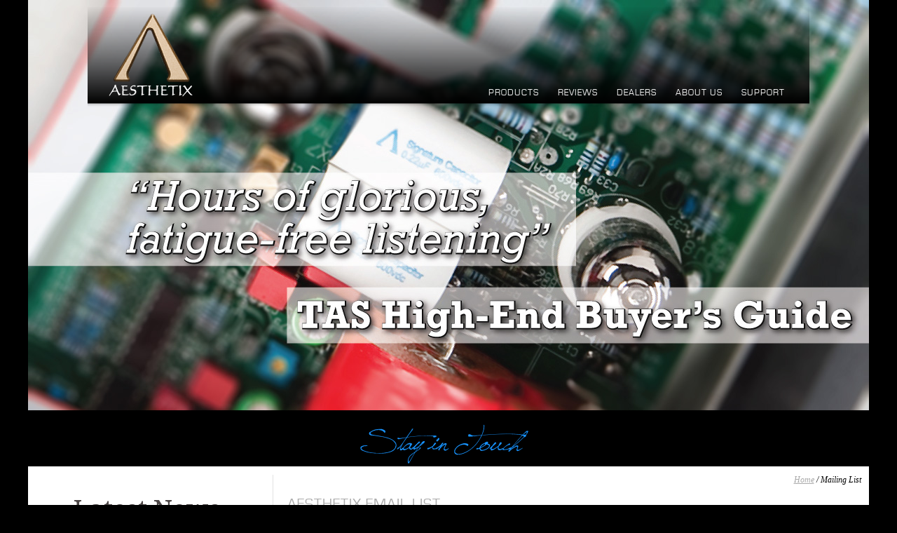

--- FILE ---
content_type: text/html; charset=UTF-8
request_url: https://www.aesthetix.net/mailinglist.php
body_size: 8590
content:
<!DOCTYPE HTML>
<html>
<head>

<title>Aesthetix : Mailing List</title>
<meta http-equiv="content-type" content="text/html;">
<meta http-equiv="keywords" content="aesthetix,join email list, stay informed">
<meta http-equiv="description" content="Aesthetix Email List">

<!--javascript-->
<script type="text/javascript" src="code/jquery.1.10.1.js"></script>
<script type="text/javascript" src="code/jquery.blockUI.js"></script>
<script type="text/javascript" src="code/jquery.cycle.all.js"></script>
<script type="text/javascript" src="code/aesthetix.js"></script>
<script src="code/fancybox/jquery.fancybox.min.js"></script>

<!--style-->
<link rel="preconnect" href="https://fonts.googleapis.com">
<link rel="preconnect" href="https://fonts.gstatic.com" crossorigin>
<link href='https://fonts.googleapis.com/css?family=Droid+Serif' rel='stylesheet' type='text/css'>
<link rel="stylesheet" type="text/css" href="code/fancybox/jquery.fancybox.min.css">
<link rel="stylesheet" href="style.css?v=1768062242">

<!-- icons and manifest -->
<link rel="icon" type="image/png" href="/images_content/favicon-96x96.png" sizes="96x96" />
<link rel="icon" type="image/svg+xml" href="/images_content/favicon.svg" />
<link rel="shortcut icon" href="/images_content/favicon.ico" />
<link rel="apple-touch-icon" sizes="180x180" href="/images_content/apple-touch-icon.png" />
<meta name="apple-mobile-web-app-title" content="Aesthetix" />
<link rel="manifest" href="/images_content/site.webmanifest" />

<!-- Essential SEO Meta -->
  <meta charset="utf-8">
  <meta name="language" content="en-US">
  <meta http-equiv="x-ua-compatible" content="ie=edge">
  <link rel="canonical" href="https://www.aesthetix.net/">
  <meta name="robots" content="index, follow">
  <meta name="viewport" content="width=device-width, initial-scale=1">

    <title>Aesthetix Audio | Hand-Built High-End Analog &amp; Digital Components</title>

  <meta name="description" content="Discover award-winning analog and digital components hand-built in California. Aesthetix delivers remarkable musical realism for music lovers.">

  <meta property="og:title" content="Aesthetix Audio | Hand-Built High-End Analog &amp; Digital Components">
  <meta property="og:description" content="Discover award-winning analog and digital components hand-built in California. Aesthetix delivers remarkable musical realism for music lovers.">
  <meta property="og:url" content="https://www.aesthetix.net/">
  <meta property="og:site_name" content="Aesthetix">
  <meta property="og:type" content="website">
  <meta property="og:image" content="https://www.aesthetix.net/images_design/Aesthetix_RoseLogo.png">

  <meta name="twitter:card" content="summary_large_image">
  <meta name="twitter:title" content="Aesthetix Audio | Hand-Built High-End Analog &amp; Digital Components">
  <meta name="twitter:description" content="Discover award-winning analog and digital components hand-built in California. Aesthetix delivers remarkable musical realism for music lovers.">
  <meta name="twitter:image" content="https://www.aesthetix.net/images_design/Aesthetix_RoseLogo.png">

  <script type="application/ld+json">
  {
    "@context": "https://schema.org",
    "@graph": [
      {
        "@type": "WebSite",
        "@id": "https://www.aesthetix.net/#website",
        "url": "https://www.aesthetix.net/",
        "name": "Aesthetix",
        "publisher": {
          "@id": "https://www.aesthetix.net/#organization"
        },
        "inLanguage": "en-US"
      },
      {
        "@type": "Organization",
        "@id": "https://www.aesthetix.net/#organization",
        "name": "Aesthetix Audio Corporation",
        "url": "https://www.aesthetix.net/",
        "logo": {
          "@type": "ImageObject",
          "url": "https://www.aesthetix.net/images_design/Aesthetix_RoseLogo.png"
        },
        "address": {
          "@type": "PostalAddress",
          "streetAddress": "5220 Gabbert Road Suite A",
          "addressLocality": "Moorpark",
          "addressRegion": "CA",
          "postalCode": "93021",
          "addressCountry": "US"
        },
        "telephone": "+1-805-529-9901",
        "email": "info@aesthetix.net",
        "founder": {
          "@type": "Person",
          "name": "Jim White"
        },
        "sameAs": [
          "https://www.facebook.com/AesthetixAudio/"
        ],
        "contactPoint": [
          {
            "@type": "ContactPoint",
            "telephone": "+1-805-529-9901",
            "contactType": "customer service",
            "areaServed": "Worldwide",
            "availableLanguage": ["en"]
          }
        ]
      },
      {
        "@type": "SiteNavigationElement",
        "@id": "https://www.aesthetix.net/#site-navigation",
        "name": [
          "Support",
          "About Us",
          "Dealers",
          "Reviews",
          "Products",
          "Product Line Overview",
          "Design Philosophy",
          "Product Reviews",
          "United States Dealers",
          "International Distributors"
        ],
        "url": [
          "https://www.aesthetix.net/support.php",
          "https://www.aesthetix.net/about.php",
          "https://www.aesthetix.net/dealers.php",
          "https://www.aesthetix.net/reviews.php",
          "https://www.aesthetix.net/products.php",
          "https://www.aesthetix.net/products.php",
          "https://www.aesthetix.net/about.php",
          "https://www.aesthetix.net/reviews.php",
          "https://www.aesthetix.net/dealers.php",
          "https://www.aesthetix.net/dealers_world.php"
        ]
      }
    ]
  }
  </script>

<script type='text/javascript'>
$(window).load(function() { 

	$('#focuscyclediv').cycle({
	    fx:    'fade',
		  sync:  false,
		  delay: -2000,
	    timeout: 5500,
	    random: 1
	});

}); //end window.load()

$(document).ready(function() {

	/////////// MOBILE/DESKTOP ROUTING /////////  
  	//ARRIVING on this page...redirect to mobile?
	//got here either because aac_mobile=no or fresh visitor
	//if aac_mobile=null then test screensize and kick back if too small with aac_mobile=yes
	
	//NO aac_mobile preference set
			
		//should we kick you over to mobile version?
		//YES if maxres<=1200 AND at least one of the following: minres<=550,maxres>=850,ratio maxres/minrex>=1.9 -- based on Google analytics screen res analysis 10/10/2020
		var minres=Math.min(parseInt(screen.width),parseInt(screen.height));
		var maxres=Math.max(parseInt(screen.width),parseInt(screen.height));
		
		if(maxres<=1200){
			if(minres<=550 || maxres<=850 || maxres/minres>=1.9){
				//see ya
				var here=window.location.href;
				if(here.search("\\?")<=0){here=here+'?';}else{here=here+'&';}	
				window.location.href=here+'aac_mobile=yes';
			}
		}
		
		//if you are still here then...
		$("#mobiletag").html('no');
	
	//YES aac_mobile preference set
	
	
	$("#menu1").hover(function(){
	    $('#menuhide1').show();
	},function(){
	    $('#menuhide1').hide();
	});
	$("#menu2").hover(function(){
	    $('#menuhide2').show();
	},function(){
	    $('#menuhide2').hide();
	});

});
</script>


</head>

<!-- Google tag (gtag.js) (April 2023 switch to G4 Analytics)-->
<script async src="https://www.googletagmanager.com/gtag/js?id=G-KYVCBZK7N0"></script>
<script>
  window.dataLayer = window.dataLayer || [];
  function gtag(){dataLayer.push(arguments);}
  gtag('js', new Date());

  gtag('config', 'G-KYVCBZK7N0');
</script>


<body>
<!--tracks whether to serve mobile or desktop page on subsequent link clicks-->
<span id='mobiletag' style='display:none;'></span>

<!--rotating focus images-->
<div id="focusimagediv" style="display:none;"><div id="focuscyclediv"></div></div>

<!--header/menu-->
<center>
<div class="uppermenu">
	<table width="100%"><tr>
	<td><a href='index.php'><img src="images_design/Aesthetix_RoseLogo.png" style="margin-left:10px;margin-top:5px;" alt="Aesthetix" border="0" height="120px"
    width="123px"></a></td>
	<td style='vertical-align:top;text-align:right;padding:3px;'>
	<div style='margin-top:110px;'>
		<div class='menuitem'><a class='menu' href='support.php'>SUPPORT</a>&nbsp;</div>
		<div class='menuitem'><a class='menu' href='about.php'>ABOUT US</a>&nbsp;</div>
		
		<div id='menu2' class='menuitem'><a class='menu' href='dealers.php'>DEALERS</a>&nbsp;
			<div id='menuhide2' style='display:none;text-align:left;background-color:black;'>
				<br><a class='submenu' href='dealers.php'>USA</a>
				<br><a class='submenu' href='distributors.php'>World</a>
				<br><br>
		</div></div>
	
		<!--<div class='menuitem'><a class='menu' href='events.php'>EVENTS</a>&nbsp;</div>-->
		<div class='menuitem'><a class='menu' href='reviews.php'>REVIEWS</a>&nbsp;</div>
		
		<div id='menu1' class='menuitem'><a class='menu' href='products.php'>PRODUCTS</a>&nbsp;
			<div id='menuhide1' style='display:none;text-align:left;background-color:black;'>
				<br><a class='submenu' href='products.php'>Overview</a>
				<br><hr width='50%' style='margin-left:18px;'>
				<a class='submenu' href='demagnetizer.php'>ABCD-2</a>
				<br><a class='submenu' href='atlas.php'>Atlas</a>
				<br><a class='submenu' href='callisto.php'>Callisto</a>
				<br><a class='submenu' href='calypso.php'>Calypso</a>
				<br><a class='submenu' href='dione.php'>Dione</a>
				<br><a class='submenu' href='io.php'>Io</a>
				<br><a class='submenu' href='janus.php'>Janus</a>
				<br><a class='submenu' href='mimas.php'>Mimas</a>
				<br><a class='submenu' href='metis.php'>Metis</a>
				<br><a class='submenu' href='pallene.php'>Pallene</a>
				<br><a class='submenu' href='digital.php'>Pandora</a>
				<br><a class='submenu' href='rhea.php'>Rhea</a>
				<br><a class='submenu' href='digital.php'>Romulus</a>
				<br><hr width='50%' style='margin-left:18px;'>
				<a class='submenu' href='custom_iovc.php'>Custom</a>
				<br><br>
		</div></div>
	</div>
	</td></tr>
	</table>
</div>

<div class='clear'></div>
<!-- Side navigation with scroll reveal -->
<script>
document.addEventListener('DOMContentLoaded', () => {
    const sideNav = document.querySelector('.side_nav');
    if (!sideNav) return;

    const items = sideNav.querySelectorAll('.side_nav_items a');

    const revealPoint = 400;  // show at 400px
    const hidePoint   = 150;  // hide again above 100px
    const minWidth    = 1400; // desktop only, optional

    function handleSideNav() {
        // optional: desktop-only behavior
        if (window.innerWidth < minWidth) return;

        const y = window.scrollY;

        // Reveal nav
        if (y > revealPoint) {
    sideNav.classList.add('visible');

    items.forEach((item, index) => {
        setTimeout(() => {
            item.classList.add('show');
        }, index * 150);
    });
}


        // Hide nav when scrolling near top
        if (y < hidePoint) {
            sideNav.classList.remove('visible');

            // Remove .show so items can fade out
            items.forEach(item => item.classList.remove('show'));
        }
    }

    window.addEventListener('scroll', handleSideNav);

    // Run once on load
    handleSideNav();
});
  
</script>
<div id='contentdiv' style='display:none;'></div><!--to avoid errors loading mobile version, silly, I know-->
<section class="side_nav">
  <div class="side_nav_items">
    <a
      href="/products.php"
      class=""
      >Products</a
    >

    <a
      href="/reviews.php"
      class=""
      >Reviews</a
    >

    <a
      href="/dealers.php"
      class=""
      >Dealers</a
    >

    <a
      href="/about.php"
      class=""
      >About&nbsp;Us</a
    >

    <a
      href="/support.php"
      class=""
      >Support</a
    >
  </div>
</section>
<div class="contentwrapper">
	<div class="contentheader"><p id="saturnpagetitle" class="saturn"></p><p id="jupiterpagetitle" class='jupiter'></p><p id="productpagetitle" class="product"></p><p id="welcomepagetitle" class="welcome"></p>
		<div class="clear"></div>
	</div>
</div>

<div class="contentwrapper2">
<div class="sidebar"><!--IMPORTANT add class='sidebarlink' to <a> tags with <img> inside so that mobile version of this page works properly-->
<h2 class="mobile-news-title">Latest News</h2>
<!--TAS Hall of Fame-->
<div class="sidebar_news">
  <h3>Jim White - Hall of Fame</h3>
  <img
    class="sidebarimg"
    src="images_sidebar/TAS-Hall-of-Fame.webp"
    alt="TAS Hall of Fame"
    data-full="images_sidebar/TAS-Hall-of-Fame.webp"
    width="230px"
  />
  <p class="sidebar_text">
    We’re thrilled to share that Aesthetix founder and designer Jim White has
    been inducted into The Absolute Sound <b>High End Audio Hall of Fame</b>.
  </p>
  <p class="sidebar_text">
    For Jim, this represents a career spent designing gear that inspires and
    brings those listening closer to their favorite music. A heartfelt thank you
    to everyone at The Absolute Sound, as well as to all of you who’ve been with
    us for this journey.
  </p>
</div>

<div class="sidebar_divider"></div>

<div class="sidebar_news">
  <h3>Sound News Interview</h3>
  <img
    class="sidebarimg"
    src="images_sidebar/Mimas-Sound-News-Review-2025.webp"
    data-full="images_sidebar/Mimas-Sound-News-Review-2025.webp"
    alt="Mimas Review"
    width="230px"
  />
  <p class="sidebar_text">
    "White’s passion for music and sound quality drove him to develop
    cutting-edge vacuum tube-based amplifiers and components that emphasize
    purity, clarity, and musical realism. His deep knowledge of electronic
    circuitry and his commitment to craftsmanship have been central to
    Aesthetix’s reputation for producing some of the finest audio gear
    available."
  </p>
  <p>
    <a
      class="sidebar_link"
      href="https://soundnews.net/interviews/interview-with-jim-white-designer-engineer-and-head-of-aesthetix/"
      target="_blank"
      >Read the full interview</a
    >
  </p>
</div>

<div class="sidebar_divider"></div>

<div class="sidebar_news">
  <h3>2025 Editors' Choice Awards</h3>
  <img
    class="sidebarimg"
    src="images_sidebar/Pallene-TAS-Editors-Choice-2026.webp"
    data-full="images_sidebar/Pallene-TAS-Editors-Choice-2026.webp"
    width="230px"
    alt="Pallene TAS Editors' Choice 2026"
  />
  <p class="sidebar_text">
    We’re always excited to see The Absolute Sound's
    <span class="emphasis_nano">Editors’ Choice</span> Awards announced each
    fall, and this year is no exception. We are honored to have so many of our
    products included in this list.
  </p>
  <ul class="emphasis_nano">
    <li>ABCD-2 &ndash; MC Cartridge Demagnetizer</li>
    <li>Calypso &ndash; Linestage</li>
    <li>Calypso Signature &ndash; Linestage</li>
    <li>Dione &ndash; Stereo Amplifier</li>
    <li>Janus &ndash; Preamplifier</li>
    <li>Janus Signature &ndash; Preamplifier</li>
    <li>Mimas &ndash; Integrated Amplifier</li>
    <li>Pallene &ndash; Preamplifier</li>
    <li>Rhea &ndash; Phono Stage</li>
    <li>Rhea Signature &ndash; Phono Stage</li>
  </ul>
  <p class="sidebar_text">
    We are especially thrilled that our two newest products the
    <span class="emphasis_nano">Pallene</span> hybrid preamplifier and
    <span class="emphasis_nano">Dione</span> hybrid amplifier received this
    prestigious award!
  </p>
</div>

<div class="sidebar_divider"></div>

<div class="sidebar_news">
  <h3>Aesthetix on the Cover</h3>
  <img
    class="sidebarimg"
    src="images_sidebar/TAS_cover_2025.webp"
    data-full="images_sidebar/TAS_cover_2025.webp"
    alt="TAS Cover"
    loading="lazy"
    width="230px"
  />
  <p class="sidebar_text">
    "...the Aesthetix gear does a mighty fine job of stepping aside and letting
    this great recording strut its considerably impressive stuff. The stage is
    very large, while seemingly just right proportionally—front to back, top to
    bottom—a damn fine rendering of a large orchestra."
    </p>
    <p class="sidebar_credit">&ndash;Wayne Garcia, <i>The Absolute Sound</i>
  </p>
  <p>
    <a
      class="sidebar_link"
      href="docs/Aesthetix_Pallene_TheAbsoluteSound2025.pdf"
      target="_blank"
      >Read the review</a
    >
  </p>
</div>

<div class="sidebar_divider"></div>

<div class="sidebar_news">
  <h3>Most Significant Products of AXPONA</h3>
  <img
    class="sidebarimg"
    src="images_sidebar/tas50thanniversary.webp"
    data-full="images_sidebar/tas50thanniversary.webp"
    loading="lazy"
    alt="TAS 50th anniversary"
    width="230px"
  />
  <p class="sidebar_text">
    Robert Harley notes DIONE power amplifier and PALLENE preamp are among the
    <b>Most Significant Products of AXPONA 2023</b>
  </p>
</div>

<div class="sidebar_divider"></div>

<div class="sidebar_news">
  <h3>Mimas Honored</h3>

  <img
    class="sidebar_icon"
    src="images_sidebar/tas_productyear_2019.png"
    loading="lazy"
    alt="TAS Product of the Year"
    width="150px"
  />
  <img
    class="sidebarimg"
    src="images_sidebar/Aesthetix_Mimas_Silver.webp"
    data-full="images_sidebar/Aesthetix_Mimas_Silver.webp"
    loading="lazy"
    width="230px"
    alt="Aesthetix Mimas"
  />
  <p class="sidebar_text">
    Aesthetix
    <a href="http://aesthetix.net/mimas.php"><b>Mimas</b></a> Integrated
    Amplifier given 2019
    <span class="emphasis_nano">Product of the Year</span> and
    <span class="emphasis_nano">Golden Ear</span> distinctions from The Absolute
    Sound.
    <p>
    <a class="sidebar_link" href="docs/Aesthetix_Mimas_TheAbsoluteSound2019.pdf" target="_blank"
      >Read the review</a
    ></p>
  </p>
  <img
    class="sidebar_icon"
    src="images_sidebar/tas_goldenear_2019.png"
    loading="lazy"
    alt="TAS Golden Ear Award"
    width="150px"
  />
  <p class="sidebarheader">"A TRIUMPH"</p>
  <a href="mimas.php" aria-label="Mimas integrated amplifier"></a>
  <p class="sidebar_text">
    "Thank goodness I wasn't listening while writing or I'd have shorted my
      computer keyboard... The execution of this fabulous-sounding amplifier
      means that the
      <a
        href="http://aesthetix.net/mimas.php"
        aria-label="Mimas integrated amplifier"
        ><b>Mimas</b></a
      >
      is a triumph."
  </p>
      <p class="sidebar_credit">
    &ndash;Ken Kessler, <i>Hi-Fi News</i>
    </p>
    <p>
    <a class="sidebar_link"
      href="docs/Aesthetix Mimas Integrated HiFiNews Review March2019.pdf"
      target="_blank"
      >Read the review</a
    >
  </p>
  <div class="sidebar_divider"></div>
  <p class="sidebarheader">"OVER THE MOON"</p>
  <p class="sidebar_text">
    "For me, the Aesthetix
      <a
        href="http://aesthetix.net/mimas.php"
        aria-label="Mimas integrated amplifier"
        ><b>Mimas</b></a
      >
      is the very definition of what I am seeking today in an integrated
      amplifier&mdash;unalloyed transparency and musicality served up with rich
      reserves of power."
  </p>
  <p class="sidebar_credit">&ndash;Neil Gader, <i>The Absolute Sound</i>
    </p>
    <p>
    <a class="sidebar_link" href="docs/Aesthetix_Mimas_TheAbsoluteSound2019.pdf" target="_blank"
      >Read the review</a>
    </p>
  </p>
</div>
<script>
  (function () {
    // Create lightbox once
    const lb = document.createElement("div");
    lb.id = "lightbox";
    lb.setAttribute("role", "dialog");
    lb.setAttribute("aria-modal", "true");
    lb.innerHTML = `
    <div class="lb-close" aria-label="Close" title="Close (Esc)">✕</div>
    <div class="lb-spinner" aria-hidden="true"></div>
  `;
    document.body.appendChild(lb);

    const spinner = lb.querySelector(".lb-spinner");

    // Click outside image or on close button closes
    lb.addEventListener("click", close);
    lb.querySelector(".lb-close").addEventListener("click", close);

    // ESC to close
    document.addEventListener("keydown", (e) => {
      if (e.key === "Escape" && lb.classList.contains("open")) close();
    });

    // Delegate clicks from all thumbnails
    document.addEventListener("click", async (e) => {
      const img = e.target.closest(".sidebarimg");
      if (!img) return;

      e.preventDefault();

      const fullSrc = img.dataset.full || img.src;
      const alt = img.getAttribute("alt") || "";

      // Prepare/loading state
      spinner.style.display = "block";
      let lbImg = lb.querySelector(".lb-img");
      if (!lbImg) {
        lbImg = document.createElement("img");
        lbImg.className = "lb-img";
        lb.appendChild(lbImg);
        // Prevent closing when clicking the image itself
        lbImg.addEventListener("click", (ev) => ev.stopPropagation());
      }
      lbImg.style.opacity = "0"; // reset for fade
      lbImg.style.transform = "translateY(10px) scale(0.98)";

      open();

      try {
        // Preload the full-res image for a clean fade
        const pre = new Image();
        pre.src = fullSrc;
        await pre.decode?.(); // modern browsers; silently ignored if unsupported
        lbImg.src = fullSrc;
        lbImg.alt = alt;
      } catch {
        // Fallback to the thumbnail on error
        lbImg.src = img.src;
        lbImg.alt = alt;
      } finally {
        spinner.style.display = "none";
        // Trigger the image fade/scale once src is set
        requestAnimationFrame(() => {
          lbImg.style.opacity = "1";
          lbImg.style.transform = "translateY(0) scale(1)";
        });
      }
    });

    function open() {
      document.body.classList.add("lb-lock");
      lb.classList.add("open");
    }

    function close() {
      lb.classList.remove("open");
      document.body.classList.remove("lb-lock");
    }
  })();
</script>
</div>
<div class="content">
<div class='leftborder'>
<script type='text/javascript'>
//page titles
$("#saturnpagetitle").html("Stay in Touch");
$("#jupiterpagetitle").html("");
$("#productpagetitle").html("");
//focus image rotation
$("#focuscyclediv").html("<img class='first' src='images_products/_Aesthetix_Atlas_rearcloseup.jpg'><img src='images_products/_Aesthetix_Callisto_frontdetail.jpg'><img src='images_products/_Aesthetix_Calypso_boardcloseup.jpg'><img src='images_products/_Aesthetix_Calypso_rearcloseup.jpg'><img src='images_products/_Aesthetix_Io_boarddetail.jpg'><img src='images_products/_Aesthetix_Io_reardetail.jpg'><img src='images_products/_Aesthetix_Janus_rearcloseup.jpg'><img src='images_products/_Aesthetix_Rhea_Phonostage_rearcloseup.jpg'><img src='images_products/_Aesthetix_PandoraRomulus_USBboard.jpg'>");
</script>

<p class='whereareyou'><a href='index.php'>Home</a> / Mailing List</p>


<p class='text'><span class='leader'>AESTHETIX EMAIL LIST</span></p>
<p class='text'>Join the Aesthetix mailing list to receive periodic product<br>announcements and news related to Aesthetix:</p>

<form enctype="multipart/form-data" action="mailinglist.php" method="POST">
<table style='z-index:1000;'>
<tr><td nowrap="nowrap"><p class='text'>First Name: </td><td><input type='text' name='first' size='25'></p></td></tr>
<tr><td nowrap="nowrap"><p class='text'>Last Name: </td><td><input type='text' name='last' size='25'></p></td></tr>
<tr><td nowrap="nowrap"><p class='text'>Email Address: </td><td><input type='text' name='email' size='50'></p></td></tr>
</table><br>
<p class='text'><input type="submit" value="Join Mailing List" name="submit"/></p>
</form>
</p>
</td>
</tr>
</table>


</div>
</div>
<div class="clear">&nbsp;</div>
</div>

<div class="sitemap"><table class="tree" width="100%">
  <tr>
    <td rowspan="2">
      <table class="tree">
        <tr>
          <td><p class="treeleader">OVERVIEW</p></td>
          <td>
            <p class="treetext">
              &nbsp;&nbsp; <a href="products.php">All Products</a>
            </p>
          </td>
        </tr>
        <tr>
          <td>
            <p class="treeleader">INTEGRATED&nbsp;AMPLIFIERS</p>
          </td>
          <td>
            <p class="treetext">
              <font color="#1C86EE">&bull;&bull;</font>
              <a href="mimas.php">Mimas</a>
            </p>
          </td>
        </tr>
        <tr>
          <td>
            <p class="treeleader">PHONO&nbsp;STAGES</p>
          </td>
          <td>
            <p class="treetext">
              <font color="#D37713">&bull;&bull;</font> <a href="io.php">Io</a>
              <br />
              <font color="#1C86EE">&bull;&bull;</font>
              <a href="rhea.php">Rhea</a>
            </p>
          </td>
        </tr>
        <tr>
          <td>
            <p class="treeleader">LINESTAGES</p>
          </td>
          <td>
            <p class="treetext">
              <font color="white">&bull;&bull;</font>
              <a href="metis.php">Metis</a><br />
              <font color="#D37713">&bull;&bull;</font>
              <a href="callisto.php">Callisto</a><br />
              <font color="#1C86EE">&bull;&bull;</font>
              <a href="calypso.php">Calypso</a><br />
              <font color="#1C86EE">&bull;&bull;</font>
              <a href="pallene.php">Pallene</a>
            </p>
          </td>
        </tr>
        <tr>
          <td>
            <p class="treeleader">POWER&nbsp;AMPLIFIERS&nbsp;&nbsp;</p>
          </td>
          <td>
            <p class="treetext">
              <font color="#1C86EE">&bull;&bull;</font>
              <a href="atlas.php">Atlas</a><br />
              <font color="#1C86EE">&bull;&bull;</font>
              <a href="dione.php">Dione</a>
            </p>
          </td>
        </tr>
        <tr>
          <td>
            <p class="treeleader">PREAMPLIFIERS<br />(Full Function)</p>
          </td>
          <td>
            <p class="treetext">
              <font color="#1C86EE">&bull;&bull;</font>
              <a href="janus.php">Janus</a><br />
              <font color="#1C86EE">&bull;&bull;</font>
              <a href="pallene.php">Pallene</a>
            </p>
          </td>
        </tr>
        <tr>
          <td>
            <p class="treeleader">DIGITAL&nbsp;PLAYBACK</p>
          </td>
          <td>
            <p class="treetext">
              <font color="#1C86EE">&bull;&bull;</font>
              <a href="digital.php">Romulus DAC + CD</a>&nbsp;&nbsp;&nbsp;<br />
              <font color="#1C86EE">&bull;&bull;</font>
              <a href="digital.php">Pandora DAC</a>
            </p>
          </td>
        </tr>
        <tr>
          <td>
            <p class="treeleader">ACCESSORIES</p>
          </td>
          <td>
            <p class="treetext">
              &nbsp;&nbsp; <a href="demagnetizer.php">Demagnetizer</a>
            </p>
          </td>
        </tr>
        <tr>
          <td colspan="2">
            <p class="treetext">
              <a
                style="color: #d37713; text-decoration: none"
                href="jupiter.php"
                >&bull;&bull; Jupiter Series</a
              ><br /><a
                style="color: #1c86ee; text-decoration: none"
                href="saturn.php"
                >&bull;&bull; Saturn Series</a
              >
            </p>
          </td>
        </tr>
      </table>
    </td>
    <td rowspan="2" width="30px">&nbsp;</td>
    <td rowspan="2">
      <table class="tree">
        <tr>
          <td><p class="treeleader">CONTACT</p></td>
          <td>
            <p class="treetext">
              Aesthetix Audio Corporation<br />5220 Gabbert Road Suite A<br />Moorpark,
              CA 93021<br />+1 805-529-9901<br /><a
                href="mailto:info@aesthetix.net"
                >info@aesthetix.net</a
              >
            </p>
          </td>
        </tr>
        <tr>
          <td><p class="treeleader">SUPPORT</p></td>
          <td>
            <p class="treetext">
              <a href="support.php">Owner's Manuals</a><br /><a
                href="support.php"
                >Tube Placement Guides</a
              ><br /><a href="privacy.php">Privacy Policy</a><br />
            </p>
          </td>
        </tr>
        <tr>
          <td><p class="treeleader">PURCHASE&nbsp;&nbsp;</p></td>
          <td>
            <p class="treetext">
              <a href="dealers.php">United States Dealers</a><br /><a
                href="distributors.php"
                >International Distributors</a
              >
            </p>
          </td>
        </tr>
        <tr>
          <td><p class="treeleader">LEARN&nbsp;&nbsp;</p></td>
          <td>
            <p class="treetext">
              <a href="products.php">Product Line Overview</a><br /><a
                href="about.php"
                >Design Philosophy</a
              ><br /><a href="reviews.php">Product Reviews</a>
            </p>
          </td>
        </tr>
        <tr>
          <td><p class="treeleader">FOLLOW&nbsp;&nbsp;</p></td>
          <td>
            <p class="treetext">
              <!--<a href='events.php'>Events</a><br>--><a
                href="http://www.facebook.com/pages/Aesthetix/128068247244928"
                target="blank"
                >Facebook</a
              ><br /><a href="mailinglist.php">Email List</a>
            </p>
          </td>
        </tr>
      </table>
    </td>
    <td rowspan="2" width="80px">&nbsp;</td>
    <td></td>
  </tr>
  <tr>
    <td colspan="10" style="vertical-align: bottom; text-align: right">
      <img
        src="images_design/Aesthetix_RoseLogoSolo.webp"
        height="100px"
        width="108px"
        alt="Aesthetix"
      />
    </td>
  </tr>
</table>
<style>
  .footertext {
    font-family: "eurostileregular";
    letter-spacing: 3px;
    font-size: inherit;
    color: white;
    text-decoration: none;
  }
  a.stealthlink {
    color: #9e9e9e;
    text-decoration: none;
  }
</style>
<center>
  <p class="footertext">
    <a class="stealthlink" href="">mobile</a>
    <span style="color: #9e9e9e">|</span>
    <a class="stealthlink" style="text-decoration: underline" href=""
      >desktop</a
    >
  </p>
</center>
<!-- hrefs set via js -->
<br />
</div>

</center>

<!--google tracking-->
<script type="text/javascript">
var gaJsHost = (("https:" == document.location.protocol) ? "https://ssl." : "http://www.");
document.write(unescape("%3Cscript src='" + gaJsHost + "google-analytics.com/ga.js' type='text/javascript'%3E%3C/script%3E"));
</script>
<script type="text/javascript">
try {
var pageTracker = _gat._getTracker("UA-116902734-1"); //originally UA-4935160-6
pageTracker._trackPageview();
} catch(err) {}</script>

</body>
</html>

--- FILE ---
content_type: text/css
request_url: https://www.aesthetix.net/style.css?v=1768062242
body_size: 4686
content:
@font-face {
	font-family: 'eurostileregular';
	src: url('font/eurosti-webfont.eot');
	src: url('font/eurosti-webfont.eot?#iefix') format('embedded-opentype'),
		url('font/eurosti-webfont.svg#eurostileregular') format('svg'),
		url('font/eurosti-webfont.woff') format('woff'),
		url('font/eurosti-webfont.ttf') format('truetype');
	font-weight: normal;
	font-style: normal;
}

@font-face {
	font-family: 'jellyka';
	src: url('font/jellyka_saint-andrews_queen-webfont.eot');
	src: url('font/jellyka_saint-andrews_queen-webfont.eot?#iefix') format('embedded-opentype'),
		url('font/jellyka_saint-andrews_queen-webfont.svg#eurostileregular') format('svg'),
		url('font/jellyka_saint-andrews_queen-webfont.woff') format('woff'),
		url('font/jellyka_saint-andrews_queen-webfont.ttf') format('truetype');
	font-weight: normal;
	font-style: normal;
}

:root {
	--Aesthetix_Blue: #1894FF;
	--Aesthetix_Orange: #D37713;
	--Gray_Text: #5C5C5C;
	--Dark_Gray_Text: #292929;

	--transition: transition: all 0.35s ease;

}

html {
	width: 100%;
	margin: 0;
	padding: 0;
	overflow-x: hidden;
	text-rendering: optimizeLegibility !important;
	-webkit-font-smoothing: antialiased !important;
	-webkit-font-smoothing: subpixel-antialiased !important;
	font-smooth: always;
	-webkit-text-stroke: 3px transparent;
}

body {
	width: 100%;
	position: relative;
	overflow-x: hidden;
	margin: 0;
	padding: 0;
	background-color: black;
	font-size: 12px;
	color: #5C5C5C;
	/*lear grey*/
}

center {
	width: 100%;
	margin: 0;
	padding: 0;
	display: block;
	flex-direction: column;
	align-items: center;
	justify-content: center;
}

.content_title {
	position: relative;
	margin: 2rem 5% 0 5%;
}

.clear {
	clear: both;
	line-height: 0;
}

.space {
	height: 15px;
}

td {
	vertical-align: top;
}

/*feature image loading*/
#focuscyclediv img {
	display: none;
}

#focuscyclediv img.first {
	display: block;
}

/*links*/
a.menu {
	font-family: 'eurostileregular';
	letter-spacing: 1px;
	font-size: 1.1em;
	color: #EFEFEF;
	text-decoration: none;
	margin: 0px 12px 0px 12px;
}

a.menu:visited {
	color: #EFEFEF;
}

a.menu:hover {
	color: #1894FF;
	/*ala BLUE LED*/
}

.menuitem {
	float: right;
}

a.submenu {
	font-family: 'eurostileregular';
	letter-spacing: 1px;
	font-size: 1.1em;
	color: #EFEFEF;
	text-decoration: none;
	margin: 0px 0px 0px 18px;
	text-align: left;
}

a.submenu:visited {
	color: #EFEFEF;
}

a.submenu:hover {
	color: #D37713;
	/*classy ORANGE*/
}

/*page titles*/
.saturn {
	font-size: 4em;
	font-family: 'jellyka';
	color: #1894FF;
	margin-right: 10px;
	line-height: 0;
}

.jupiter {
	font-size: 4em;
	font-family: 'jellyka';
	color: #D37713;
	margin-right: 10px;
	line-height: 0;
}

.product {
	font-size: 2.5em;
	font-family: 'eurostileregular';
	letter-spacing: 1px;
	color: white;
	line-height: 0;
}

p#productpagetitle.product {
	line-height: 1.4;
}

.welcome {
	display: flex;
	align-items: center;
	justify-content: center;
	margin: 0;
	font-size: 2.5em;
	font-family: 'eurostileregular';
	opacity: 0;
	letter-spacing: 1em;
	/* start very wide */
	animation: fadeInTighten 2s ease-out 1s forwards;
	color: white;
}

@keyframes fadeInTighten {
	0% {
		opacity: 0;
		letter-spacing: 1em;
		transform: translateY(10px);
	}

	100% {
		opacity: 1;
		letter-spacing: 0.1em;
		transform: translateY(0);
	}
}

/*sitemap*/
.treeleader {
	font-family: 'eurostileregular';
	letter-spacing: 1px;
	font-size: 1.2em;
	line-height: 1.2;
	margin-top: 0px;
	margin-bottom: 15px;
}

.treetext {
	font-family: 'eurostileregular';
	letter-spacing: 1px;
	font-size: 1.2em;
	line-height: 1.2;
	margin-top: 0px;
	margin-bottom: 15px;
	color: #BABABC;
	/*lear grey*/
}

.tree td {
	vertical-align: top;
}

.tree a {
	color: #BABABC;
	/*lear grey*/
}

.tree a:visited {
	color: #BABABC;
	/*lear grey*/
}

/*layout text*/
.whereareyou {
	text-align: right;
	font-size: 1em;
	font-style: italic;
	color: black;
}

.whereareyou a {
	color: #AAAAAA;
	/*50% lear grey*/
}

.whereareyou a:visited {
	color: #AAAAAA;
	/*50% lear grey*/
}

.leftborder {
	border-left: 1px solid #E2E2E2;
	/*extra light grey*/
	padding-left: 20px;
}

/*general text*/
.text {
	font-family: 'Droid Serif', serif;
	font-size: 1.0em;
	line-height: 1.5;
	margin-top: 0px;
	margin-bottom: 15px;
}

/*Droid Serif google font loaded in header.php */
.text ul {
	font-family: 'Droid Serif', serif;
	font-size: 1.0em;
	line-height: 1.5;
	margin-top: 0px;
	margin-bottom: 15px;
}

.caption {
	float: left;
	font-family: 'Droid Serif', serif;
	font-size: .9em;
	line-height: 1.0;
	margin-top: 0px;
	margin-bottom: 15px;
}

/* dup of .text with left float,line-height 1.0 */
.leader {
	font-size: 1.75em;
	margin-top: 10px;
	font-family: 'eurostileregular';
	letter-spacing: 1px;
	color: #AAAAAA;
	/*50% lear grey*/
}

a {
	color: #1894FF;
	/*ala BLUE LED*/
	;
}

a:visited {
	color: #1894FF;
	/*ala BLUE LED*/
	;
}

a:hover {
	color: #D37713;
	/*classy ORANGE*/
}

/*buttons*/
.dosomething {
	font-family: 'Droid Serif', serif;
	font-size: 1.2em;
	line-height: 1.5;
	padding: 15px;
	background-color: #1894FF;
	color: white;
}

/*image gallery*/
.newfancybox {
	margin: 10px 10px 10px 0px;
	padding: 3px;
	background-color: #dfdcdc;
	cursor: pointer;
	border: 0;
}

/*maybe delete below?*/
.gallery {
	height: 150px;
	margin: 10px 10px 10px 0px;
	padding: 3px;
	background-color: #dfdcdc;
	cursor: pointer;
	border: 0;
}

.eventgallery {
	margin: 10px 10px 10px 0px;
	padding: 3px;
	background-color: #dfdcdc;
	cursor: pointer;
	border: 0;
}

.gallerypopup {
	width: 800px;
	margin: 0px;
	padding: 10px;
	background-color: white;
	cursor: pointer;
}

.gallerycaption {
	font-size: .9em;
	margin: 0px;
	padding: 0px;
	text-align: center;
}

.gallerylink {
	height: 150px;
	margin: 10px 10px 10px 0px;
	padding: 3px;
	background-color: #dfdcdc;
	cursor: pointer;
	border: none;
}

.custompopup {
	width: 1200px;
	margin: 0px;
	padding: 10px;
	background-color: white;
	cursor: pointer;
}

/*reviews*/
.award {
	margin-right: 5px;
}

.pagereview {
	margin-left: 30px;
	font-family: 'Droid Serif', serif;
	font-size: 1.0em;
	line-height: 1.5;
	margin-top: 0px;
	margin-bottom: 15px;
}

/* dup of .text with margin-left */



/*content tabs*/

.content_tab {
	display: none;
}

ul.product_tabs {
	display: flex;
	flex-wrap: wrap;
	max-width: 550px;
	overflow: hidden;
	margin: 0;
	padding: 0;
	padding-left: 0px;
	background: url("images_design/product_tabs_border.gif") repeat-x scroll left bottom transparent;
	list-style: none;
}

ul.product_tabs li {
	display: inline;
	margin: 0 4px 0 0;
	padding: 1px 1px 0;
	border: 1px solid #ddd;
	border-bottom: 0;
	-webkit-border-top-left-radius: 1px;
	-moz-border-radius-topleft: 1px;
	border-top-left-radius: 1px;
	-webkit-border-top-right-radius: 1px;
	-moz-border-radius-topright: 1px;
	border-top-right-radius: 1px;
}

ul.product_tabs a {
	font-family: 'Droid Serif', serif;
	font-size: 1.0em;
	display: block;
	margin-bottom: 1px;
	padding: 0 10px;
	padding: 2px 10px 2px;
	background: #F5F5F5;
	color: #666;
	white-space: nowrap;
	text-decoration: none;
}

/* New CSS Beginning July 2025 */

/* Home Page */
.home_column {
	overflow-x: hidden;
	display: flex;
	flex-direction: column;
	justify-content: center;
	align-items: center;
	padding: clamp(0, 2vw, 2rem);
	padding-top: 2rem;
}

.home_column p {
	text-align: left;
	line-height: 1.6em;
	width: clamp(200px, 50vw, 560px);
}

.home_page_text {
	font-family: 'Droid Serif', serif;
	font-size: 1.3em;
	line-height: 1.25;
}

.emphasis {
	font-family: 'Droid Serif', serif;
	letter-spacing: 1px;
	font-size: 2em;
	color: #4b4545;
}

.emphasis_medium {
	font-family: 'Droid Serif', serif;
	letter-spacing: 1px;
	font-size: 1.65em;
	color: #4b4545;
}

.emphasis_small {
	font-family: 'Droid Serif', serif;
	letter-spacing: 1px;
	font-size: 1.35em;
	color: #4b4545;
}

.emphasis_nano {
	font-weight: bold;
	color: #4b4545;
}

.image_caption {
	font-family: 'Droid Serif', serif;
	font-size: 1.0em;
	line-height: 1.2;
	margin-top: 10px;
	color: #5C5C5C;
	text-align: center !important;
}

.home_feature_image {
	width: clamp(200px, 50vw, 720px);
	height: clamp(165px, 27.5vw, 400px);
	margin: 0;
	background-image: url('images_content/Aesthetix_Pallene_PoTY.webp');
	background-size: contain;
	background-repeat: no-repeat;
	background-position: center;
}

.home_secondary_image {
	width: clamp(200px, 50vw, 720px);
	height: clamp(165px, 27.5vw, 400px);
	margin: 2rem 0 0 0;
	border-radius: 8px;
	background-image: url('images_content/Aesthetix_Romulus_Golden_Ear.webp');
	background-size: contain;
	background-repeat: no-repeat;
	background-position: center;
}

.home_quote {
	font-family: 'Droid Serif', serif;
	font-style: italic;
	font-size: 1.2em;
	margin-top: 20px;
	color: #424242;
	width: clamp(200px, 50%, 550px);
}

.home_quote_attribute {
	font-family: 'Droid Serif', serif;
	font-size: 1.1em;
	margin: 0;
	padding-left: 2rem;
	text-align: left;
	color: #5C5C5C;
}

.newsletter {
	margin: 5rem 0;
	display: flex;
	flex-direction: column;
	justify-content: center;
	align-items: center;
	width: clamp(200px, 50vw, 500px);
	height: 300px;
	border-radius: 8px;
	border: #1894FF95 2px solid;
}

.newsletter h2 {
	text-align: center;
}

.followus {
	width: 900px;
	height: 120px;
	max-width: 95%;
	display: flex;
	flex-direction: column;
	justify-content: center;
	align-items: center;
	margin: 7vh 0 5vh 0;
	padding-bottom: 4rem;
	padding-top: 2rem;
	border-top: #1894FF95 2px solid;
	border-bottom: #1894FF95 2px solid;
}

.followus h2 {
	letter-spacing: 3px !important;
	margin-bottom: 1rem;
}

.social_media_icons a {
	margin: 3rem;

}

.social_media_icons img {
	width: 50px;
	height: 50px;
	transition: transform 0.35s ease;
}

.social_media_icons img:hover {
	transform: scale(1.1);
	transition: transform 0.35s ease;
}

.explore {
	display: flex;
	flex-direction: column;
	justify-content: center;
	align-items: center;
	margin: 1rem 0;
}

.find {
	width: clamp(200px, 50vw, 700px);
	margin: 2rem 0 0 0;
	padding: 1rem;
	border-radius: 8px;
	display: flex;
	justify-content: center;
	align-items: center;
	text-align: center !important;
	background-color: #1894FF;
}

.find h2 {
	font-family: 'eurostileregular';
	letter-spacing: 1px;
	/* font-size: clamp(1rem, 1.5vw + 0.75rem, 2rem) !important; */
	font-size: 1.5em;
	color: white !important;
}

.explore h3 {
	font-family: 'jellyka';
	letter-spacing: 1px;
	font-size: 3.5em;
	margin-bottom: 1rem;
	color: #1894FF;
}

.product_grid {
	display: flex;
	flex-direction: row;
	flex-wrap: wrap;
	justify-content: center;
	gap: 2rem;
}

.product_thumb {
	position: relative;
	display: block;
	width: 300px;
	height: 300px;
	border-radius: 0;
	overflow: hidden;
	transition: all 0.35s ease;
	opacity: .9;
}

.product_thumb:hover {
	transform: scale(1.03);
	border-radius: 10px;
	opacity: 1;
	transition: all 0.35s ease;
}

.product_thumb_image {
	display: block;
	width: 100%;
	height: 100%;
	object-fit: cover;
}

.product_thumb h3 {
	position: absolute;
	width: max-content;
	top: 5px;
	left: 50%;
	transform: translateX(-50%);
	font-family: 'eurostileregular';
	letter-spacing: 1px;
	line-height: 0;
	font-size: 1.6em;
	z-index: 10;
	color: white;
}

.product_grid a {
	text-decoration: none;
}

.home_column h2 {
	font-family: 'eurostileregular';
	letter-spacing: 1px;
	font-size: 2.5em;
	margin-bottom: 1rem;
	color: #1894FF;
}

/*sidebar*/
.sidebarheader {
	font-size: 1.5em;
	line-height: .9em;
	margin-top: 15px;
	margin-bottom: 5px;
	padding: 0px;
	font-family: 'eurostileregular';
	letter-spacing: 1px;
	color: #1894FF;
	/*ala BLUE LED*/
}

.sidebar h2 {
	font-family: "Droid Serif", serif;
	font-size: 3em;
	font-weight: 300;
	line-height: 0;
	color: #4b4545;
}

.sidebar h3 {
	font-family: "Droid Serif", serif;
	font-size: 1.5em;
	font-weight: 300;
	text-align: center;
	line-height: normal;
	color: #4b4545;
	padding-bottom: 5px;
	border-bottom: #1894FF95 2px solid;
}

.sidebarimg {
	margin: 10px 0;
	width: 220px;
}

.sidebar_icon {
	width: 150px;
	margin: 10px;
}

.sidebar_content {
	font-family: 'Droid Serif', serif;
	font-size: 1.0em;
	line-height: 1.5;
	margin-top: 0px;
	margin-bottom: 15px;
}

.sidebar_news {
	display: flex;
	flex-direction: column;
	justify-content: center;
	align-items: center;
	width: 250px;
	margin: 1rem auto;
}

.sidebar_news h3 {
	font-family: "Droid Serif", serif;
	font-size: 1.5em;
	color: #000000;
}

.sidebar_text {
	font-family: 'Droid Serif', serif;
	font-size: 1.05em;
	line-height: 1.5;
	margin: 5px auto;
}

.sidebar_credit {
	font-family: 'Droid Serif', serif;
	font-size: 1.05em;
	line-height: 1.5;
	margin: 5px auto;
	width: 100%;
	text-align: left;
	padding-left: 15px;
	color: #292929;
}

.sidebar_link {
	font-family: 'Droid Serif', serif;
	font-size: 1.35em;
	line-height: 1.5;
	margin: 5px auto;
	text-decoration: none;
	transition: color ease 350ms;
}

.sidebar_link :hover {
	color: var(--Aesthetix_Orange);
	transition: color ease 350ms;
}

.sidebar_divider {
	width: 100%;
	height: 10px;
	background-image: url(images_design/logodivide1.png);
	background-repeat: no-repeat;
	background-position: center;
	margin: 1rem auto;
}

.sidebarimg {
	cursor: pointer;
	transition: transform 0.35s ease;
}

.sidebarimg:hover {
	transform: scale(1.05);
	transition: transform 0.35s ease;
}

.side_nav {
	width: 140px;
	height: 100vh;
	position: fixed;
	top: 0;
	right: calc(50vw - 720px);
	display: flex;
	flex-direction: column;
	justify-content: center;
	align-items: center;
	border-radius: 0 8px 8px 0;
	z-index: 1000;
}

@media (min-width:1300px) and (max-width:1450px) {
	.side_nav {
		width: 180px;
	}
}

@media (max-width:1300px) {
	.side_nav {
		display: none;
	}
}

.side_nav {
	opacity: 0;
	transform: translateY(20px);
	transition: all 0.4s ease;
	pointer-events: none;
}

.side_nav.visible {
	opacity: 1;
	transform: translateY(0);
	pointer-events: auto;
}

.side_nav_items {
	rotate: 90deg;
	display: flex;
	flex-direction: row;
	align-items: flex-start;
}

.side_nav_items a {
	font-family: 'eurostileregular';
	text-transform: uppercase;
	letter-spacing: 1px;
	font-size: clamp(0.8rem, 1.1vw, 1.4rem);
	color: #555555;
	text-decoration: none;
	border: #555 2px solid;
	border-radius: 10px;
	padding: 8px 14px;
	margin: 0px 1vh 0px 1vh;
	opacity: 0;
	transform: translateX(-10px) scale(0.96);
	transition: all 0.4s ease;
}

.side_nav_items a.show {
	opacity: 1;
	transform: translateX(0) scale(1);
}

.side_nav_items a:hover {
	color: #f2f2f2;
	border: #000000 2px solid;
	transition: all 0.4s ease;
}

.side_nav_items a.active {
	color: #5c5c5c;
	border: #000000 2px solid;
}


/* Review Page */

.reviews {
	max-width: 1200px;
	margin: 0 auto;
	padding: 0 5% 3rem 5%;
}

.review_quotes {
	column-gap: 1.5rem;
	column-count: 3;
}

@media (max-width: 1000px) {
	.review_quotes {
		column-count: 2;
	}
}

@media (max-width: 650px) {
	.review_quotes {
		column-count: 1;
	}
}

.review_text {
	font-family: 'Droid Serif', serif;
	font-size: 1.1rem;
	line-height: 1.35;
	padding: 1.5rem;
	margin: 0;
	break-inside: avoid;
	margin-bottom: 1.5rem;
	border-radius: 8px;
	border: #1894FF95 2px solid;
	height: auto;
	width: 100%;
	box-sizing: border-box;
	transition: all 0.5s ease;
}

.review_text img {
	width: 180px;
	margin: 0 50%;
	margin-bottom: 1rem;
	transform: translateX(-50%);
}

.review_text:hover {
	border: #1894FF 2px solid;
	border-radius: 10px;
	box-shadow: 8px 8px 0px #1894ff;
	transition: all 0.5s ease;
}

.review_text:hover h3 {
	color: #5c5c5c;
	transition: color 0.5s ease;
}

.review_text:hover i {
	color: #000000;
	transition: color 0.5s ease;
}

.review_quote_2 {
	margin-top: 1.5rem;
	color: #5c5c5c;
	font-size: 1.1rem;
	font-style: italic;
	transition: color 0.5s ease;
}

.review_text>ul {
	padding-left: 10px;
}

.review_text>ul>li::marker {
	content: ""
}

.review_text>ul>li>i {
	font-size: .8rem !important;

}

.review_quote_2::before {
	font-size: 1.6rem;
	line-height: 0;
	margin-right: 3px;
	content: "\201C";
}

.review_quote_2::after {
	font-size: 1.6rem;
	line-height: 0;
	margin-left: 3px;
	content: "\201D";
}

.review_quote_2:hover {
	color: #000000;
	transition: color 0.5s ease;
}

.review_text h3 {
	font-family: 'eurostileregular';
	line-height: 0;
	letter-spacing: 1px;
	font-size: 2rem;
	margin: .75rem 0 0 0;
	color: #000000;
	transition: color 0.5s ease;
}

.review_text h4 {
	font-family: 'eurostileregular';
	letter-spacing: 1px;
	font-size: 1.1rem;
	line-height: 0.25;

	margin-bottom: 1.5rem;
	color: #1894FF;
	transition: color 0.5s ease;
}

.review_text h4::before {
	content: "\2014";
	margin-right: 3px;
	color: #1894FF;
}

.review_text h4::after {
	content: "\2014";
	margin-left: 3px;
	color: #1894FF;
}

.review_quote_attribute {
	font-family: 'Droid Serif', serif;
	font-size: .9rem;
	line-height: 1.5;
	margin: 0 0 0 1rem;
	color: #5C5C5C;
}

.review_quote_attribute::before {
	content: "\2013";
	margin-right: 3px;
	color: #5C5C5C;
}

.review_text a {
	text-decoration: none;
	margin-left: 1rem;
	font-size: 1rem;
	padding-left: 1ch;
}

.award_logos {
	width: 100%;
	display: flex;
	flex-direction: row;
	justify-content: space-around;
	align-items: center;
}

.awardcolumn {
	width: 200px;
	display: none;
	flex-direction: column;
	justify-content: center;
	align-items: center;
	gap: 4rem;
	margin: 2rem 1rem;
}


/* Lightbox container */
#lightbox {
	position: fixed;
	inset: 0;
	display: flex;
	/* stays in DOM for transition */
	align-items: center;
	justify-content: center;
	background: rgba(0, 0, 0, 0.9);
	opacity: 0;
	visibility: hidden;
	pointer-events: none;
	transition: all 0.4s ease;
	z-index: 9999;
}

/* Open state */
#lightbox.open {
	opacity: 1;
	visibility: visible;
	pointer-events: auto;
}

/* Image animation */
#lightbox .lb-img {
	max-width: 90vw;
	max-height: 90vh;
	border-radius: 10px;
	box-shadow: 0 10px 40px rgba(0, 0, 0, 0.7);
	transform: translateY(10px) scale(0.98);
	opacity: 0;
	transition: transform 250ms ease, opacity 250ms ease;
}

#lightbox.open .lb-img {
	transform: translateY(0) scale(1);
	opacity: 1;
}

/* Close button */
#lightbox .lb-close {
	position: absolute;
	top: 18px;
	right: 22px;
	font: 600 20px/1 system-ui, -apple-system, Segoe UI, Roboto, sans-serif;
	color: #fff;
	opacity: 0.85;
	cursor: pointer;
	user-select: none;
}

#lightbox .lb-close:hover {
	opacity: 1;
}

/* Spinner while large image loads */
#lightbox .lb-spinner {
	width: 40px;
	height: 40px;
	border: 3px solid rgba(255, 255, 255, 0.25);
	border-top-color: #fff;
	border-radius: 50%;
	animation: lb-spin 0.8s linear infinite;
}

@keyframes lb-spin {
	to {
		transform: rotate(360deg);
	}
}

/* Prevent background scroll when open (toggle on <body>) */
body.lb-lock {
	overflow: hidden;
}


/* Product Pages */

.product_page_header {
	color: #1894FF95;
	margin-bottom: .5rem;
	font-size: 2em;
	margin-top: 10px;
	font-family: 'eurostileregular';
	letter-spacing: 1px;
	font-weight: bold;
}

.product_paragraph_header {
	font-family: 'eurostileregular';
	font-size: 1.25rem;
	color: #424242;
	margin-bottom: .35rem;
}

.product_paragraph_divider {
	width: 60%;
	border: 3px solid;
	border-image-slice: 1;
	border-image-source: linear-gradient(to right, #1894FF95, #fff);
	border-left: 0;
	border-right: 0;
	border-bottom: 0;
	margin-bottom: 0;
}

.product_page_text {
	font-family: 'Droid Serif', serif;
	font-size: 1.3em;
	line-height: 1.25;
	margin: .35rem 2.5rem 2rem 0;
}

.product_page_image {
	width: 100%;
	height: 250px;
	margin: 3rem 0;
	background-image: url('images_content/ABCD-2_Aesthetix_Cartridge_Demagnetizer.webp');
	background-size: contain;
	background-repeat: no-repeat;
	background-position: center;
}

.product_page_image_size {
	height: 250px;
}

.product_reviews {
	padding-right: 20%;
}

.product_reviews_award_logo {
	background-image: url('images_reviews/TAS-Editors-Choice.webp');
	background-repeat: no-repeat;
	background-position: left center;
	background-size: contain;
	width: 100%;
	height: 100px;
	margin: 2rem auto;
}

.product_reviews_award_logo_stereophile {
	background-image: url('images_reviews/stereophile-recommended-components-2025.webp');
	background-repeat: no-repeat;
	background-position: left center;
	background-size: contain;
	width: 100%;
	height: 250px;
	margin: 2rem auto;
}

.review_quote {
	font-family: 'Droid Serif', serif;
	font-size: 1.6em;
	margin-top: 20px;
	margin-bottom: 15px;
}

.quote_attribute {
	font-family: 'Droid Serif', serif;
	font-size: 1.15em;
	line-height: 1.5;
	margin: 0 0 2rem 2rem;
	color: #5C5C5C;
}

@media screen and (max-width: 1100px) {


	.product_grid {
		width: clamp(220px, 90%, 600px);
	}

	.product_thumb {
		width: 200px;
		height: 200px;
	}

	.product_thumb h3 {
		font-family: 'eurostileregular';
		letter-spacing: 1px;
		font-size: 1.4em;
		margin-top: 1rem;
		color: white;
	}

	.product_grid a {
		text-decoration: none;
	}

	.sidebar {
		padding: 0;
		padding-left: 0.35rem;
	}

	.leftborder {
		padding-left: 0;
	}

	.content {
		padding: 0;
	}
}

--- FILE ---
content_type: text/css
request_url: https://www.aesthetix.net/style_under900h.css
body_size: 627
content:
/* #focusimagediv {
    position: relative;
    width: 100%;
    text-align: center;
    z-index: -100;
    margin-top: 0px;
    left: 50%;
    transform: translateX(-50%)
}

#focuscyclediv {
    width: 1200px;
    margin: 0 auto;
} */

#focusimagediv {
    position: fixed;
    inset: 0 auto auto 0;
    /* top:0, left:0, no transform */
    width: 100%;
    text-align: center;
    z-index: -100;
    margin-top: 0;
}

#focuscyclediv {
    width: 100%;
    max-width: 1200px;
    margin: 0 auto;
}

.focusimage {
    border: none;
    display: inline-block;
}

.uppermenu {
    position: relative;
    margin-top: 10px;
    padding: 0px 15px;
    width: clamp(600px, 90%, 1000px);
    height: 145px;
    text-align: left;
    background-image: url('images_design/back.png');
    background-repeat: repeat-x;
}

.contentwrapper {
    position: relative;
    display: flex;
    flex-direction: column;
    justify-content: center;
    margin-top: 420px;
    width: 100%;
    max-width: 1200px;
}

.contentwrapper2 {
    position: relative;
    display: flex;
    flex-direction: row;
    align-items: flex-start;
    width: 100%;
    max-width: 1200px;
    background-color: white;
}

.contentheader {
    display: flex;
    align-content: center;
    justify-content: center;
    margin-top: 10px;
    width: 100%;
    max-width: 1200px;
    height: 80px;
    text-align: center;
    border: none;
    background: black;
}

.content {
    position: relative;
    margin-top: 0px;
    width: clamp(400px, 70%, 900px);
    height: 100%;
    text-align: left;
    margin: 0 auto;
}

.content_fullwidth {
    position: relative;
    margin-top: 0px;
    width: 100%;
    height: 100%;
    text-align: left;
    margin: 0 auto;
}

.sidebartop {
    display: none;
    position: relative;
    float: left;
    margin-top: 0px;
    width: 30%;
    max-width: 300px;
    height: 80px;
    padding: 0px 10px 0px 15px;
    text-align: left;
    border: none;
    background: black;
}

.sidebar {
    position: relative;
    display: flex;
    flex-direction: column;
    align-items: center;
    margin-top: 2rem;
    width: clamp(250px, 30%, 300px);
    padding: 0 20px;
    text-align: left;
}

.sitemap {
    position: relative;
    margin-top: 0px;
    width: 100%;
    max-width: 1200px;
    background: black;
    padding: 40px;
    text-align: left;
    border: none;
}

--- FILE ---
content_type: application/javascript
request_url: https://www.aesthetix.net/code/aesthetix.js
body_size: 1854
content:
// Choose mobile/desktop stylesheet based on screen height
if (screen.height < 901) {
  document.write(
    '<link href="style_under900h.css" type="text/css" rel="stylesheet"/>'
  );
} else {
  document.write(
    '<link href="style_over900h.css" type="text/css" rel="stylesheet"/>'
  );
}

$(document).ready(function () {
  // LEAVING any page via <a> click...send mobile/desktop preference (this to avoid using cookies)
  $("a[href]").on("click", function (e) {
    const $link = $(this);
    const href = $link.attr("href");

    // Ignore fancybox, hash-only links, or missing hrefs
    if ($link.hasClass("fancybox") || !href || href === "#") {
      return;
    }

    // Determine if the link is external (different origin)
    let isExternal = false;
    try {
      const url = new URL(href, window.location.href);
      isExternal = url.origin !== window.location.origin;
    } catch (err) {
      // If URL parsing fails, treat as internal/relative
      isExternal = false;
    }

    const isStealth = $link.hasClass("stealthlink");

    // For normal external links, do NOT modify or intercept
    if (isExternal && !isStealth) {
      return; // let the browser handle it normally, no aac_mobile appended
    }

    // From here on, we're dealing with internal links or special "stealth" links
    e.preventDefault();

    let here = href; // where do you want to go?
    let mobiletag = $("#mobiletag").html() || "yes";

    // regular link or switching from desktop to mobile?
    if (isStealth) {
      // Special case: toggling mobile/desktop
      here = window.location.href;

      if ($link.text().trim().toLowerCase() === "desktop") {
        mobiletag = "no";
      } else {
        mobiletag = "yes";
      }

      // Clear any existing aac_mobile params
      here = here.replace("aac_mobile=yes", "");
      here = here.replace("aac_mobile=no", "");
      here = here.replace("?&", "?");
      here = here.replace("&&", "&");

      // Remove possible trailing ? or &
      here = here.replace(/[?&]$/, "");

      // Append fresh aac_mobile param
      if (here.indexOf("?") === -1) {
        here = here + "?";
      } else {
        here = here + "&";
      }
      here = here + "aac_mobile=" + mobiletag;
    } else {
      // Normal internal link: add aac_mobile if not already present
      if (here.indexOf("aac_mobile=") === -1) {
        if (here.indexOf("?") === -1) {
          here = here + "?";
        } else {
          here = here + "&";
        }
        here = here + "aac_mobile=" + mobiletag;
      }
    }

    // Should this open in a new tab?
    if ($link.attr("target") === "_blank") {
      window.open(here, "_blank");
    } else {
      window.location = here;
    }
  });

  // Show focus image container
  $("#focusimagediv").css("display", "block");

  // blockUI defaults
  $.blockUI.defaults.css = {};

  // ESC to close blockUI overlays
  $(document).on("keyup", function (e) {
    if (e.which === 27) {
      $.unblockUI();
    }
  });

  // Product tabs
  $(".product_tabs li").click(function (evt) {
    evt.preventDefault();
    var thistab = $("#this_tab").html();
    var lastclick = thistab.replace("content_", "tab_");
    var thisclick = $(this).attr("id");
    var newtab = thisclick.replace("tab_", "content_");

    $("#" + lastclick + " a").css("background", "#F5F5F5");
    $("#" + lastclick + " a").css("color", "#666");
    $("#" + thisclick + " a").css("background", "#E0E0E0");
    $("#" + thisclick + " a").css("color", "black");

    $("#" + thistab).hide();
    $("#" + newtab).show();
    $("#this_tab").html(newtab);

    // for mobile only
    var actualBottom =
      $("#contentdiv").offset().top + $("#contentdiv").outerHeight(true);
    $("#blackfooterbar").css(
      "margin-top",
      Math.max(0, $(window).height() - parseInt(actualBottom))
    );
  });

  // Event gallery
  $(".eventgallery").click(function () {
    var gallerywidth = 800;
    var imgsrc = $(this).attr("src");
    imgsrc = imgsrc.replace("t.jpg", ".jpg"); // replace thumbnail source (t for "tiny") with full image source
    var imgcaption = $(this).attr("caption");
    var imgleft =
      ($(window).width() - gallerywidth) / 2 + $(window).scrollLeft();

    $.blockUI({
      message: $(
        "<div class='gallerypopup'><img src='" +
          imgsrc +
          "' width='800'><p class='gallerycaption'>" +
          imgcaption +
          "</p></div>"
      ),
      css: {
        width: gallerywidth + "px",
        left: imgleft + "px",
        top: "30px",
        cursor: "pointer",
      },
      onOverlayClick: $.unblockUI,
    });
  });

  // Custom gallery
  $(".customgallery").click(function () {
    var gallerywidth = 1200;
    var imgsrc = $(this).attr("bigsrc");
    var imgleft =
      ($(window).width() - gallerywidth) / 2 + $(window).scrollLeft();

    $.blockUI({
      message: $(
        "<div class='custompopup'><img src='" + imgsrc + "' width='1200'></div>"
      ),
      css: {
        width: gallerywidth + "px",
        left: imgleft + "px",
        top: "30px",
        cursor: "pointer",
      },
      onOverlayClick: $.unblockUI,
    });
  });
}); // end document.ready()
